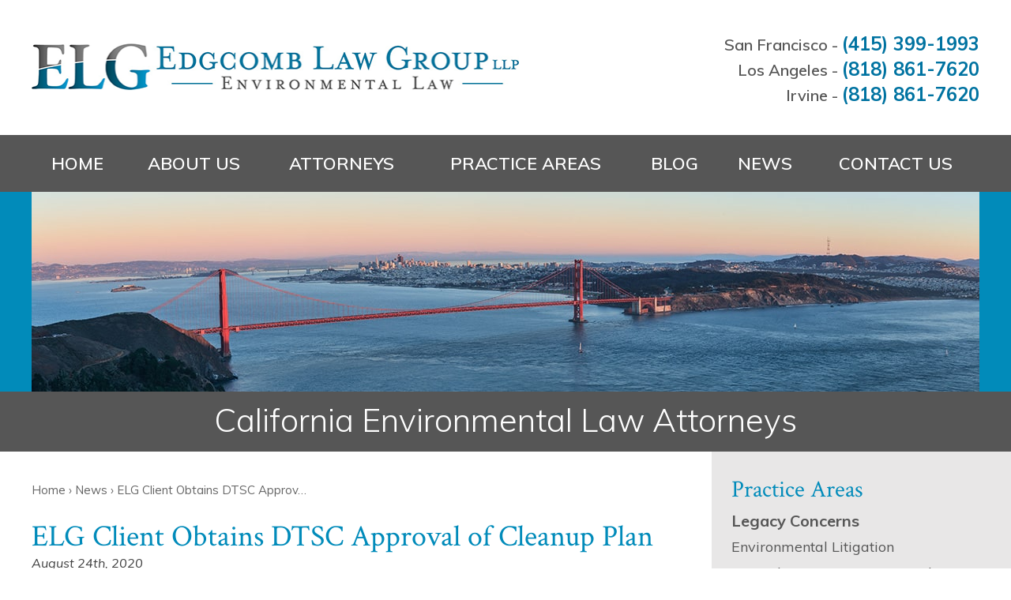

--- FILE ---
content_type: text/html; charset=UTF-8
request_url: https://www.edgcomb-law.com/news/elg-client-obtains-dtsc-approval-of-cleanup-plan/
body_size: 17511
content:


<!DOCTYPE html>
<!--[if IE 8 ]>    <html lang="en-US" class="no-js no-touch ie8"> <![endif]-->
<!--[if (gte IE 9)|(gt IEMobile 7)|!(IEMobile)|!(IE)]><!--><html lang="en-US" class="no-js no-touch"><!--<![endif]-->

	<head><meta name="wordpress-version" content="6.8.1" />
		<meta http-equiv="Content-Type" content="text/html; charset=utf-8" /><script>if(navigator.userAgent.match(/MSIE|Internet Explorer/i)||navigator.userAgent.match(/Trident\/7\..*?rv:11/i)){var href=document.location.href;if(!href.match(/[?&]nowprocket/)){if(href.indexOf("?")==-1){if(href.indexOf("#")==-1){document.location.href=href+"?nowprocket=1"}else{document.location.href=href.replace("#","?nowprocket=1#")}}else{if(href.indexOf("#")==-1){document.location.href=href+"&nowprocket=1"}else{document.location.href=href.replace("#","&nowprocket=1#")}}}}</script><script>(()=>{class RocketLazyLoadScripts{constructor(){this.v="2.0.4",this.userEvents=["keydown","keyup","mousedown","mouseup","mousemove","mouseover","mouseout","touchmove","touchstart","touchend","touchcancel","wheel","click","dblclick","input"],this.attributeEvents=["onblur","onclick","oncontextmenu","ondblclick","onfocus","onmousedown","onmouseenter","onmouseleave","onmousemove","onmouseout","onmouseover","onmouseup","onmousewheel","onscroll","onsubmit"]}async t(){this.i(),this.o(),/iP(ad|hone)/.test(navigator.userAgent)&&this.h(),this.u(),this.l(this),this.m(),this.k(this),this.p(this),this._(),await Promise.all([this.R(),this.L()]),this.lastBreath=Date.now(),this.S(this),this.P(),this.D(),this.O(),this.M(),await this.C(this.delayedScripts.normal),await this.C(this.delayedScripts.defer),await this.C(this.delayedScripts.async),await this.T(),await this.F(),await this.j(),await this.A(),window.dispatchEvent(new Event("rocket-allScriptsLoaded")),this.everythingLoaded=!0,this.lastTouchEnd&&await new Promise(t=>setTimeout(t,500-Date.now()+this.lastTouchEnd)),this.I(),this.H(),this.U(),this.W()}i(){this.CSPIssue=sessionStorage.getItem("rocketCSPIssue"),document.addEventListener("securitypolicyviolation",t=>{this.CSPIssue||"script-src-elem"!==t.violatedDirective||"data"!==t.blockedURI||(this.CSPIssue=!0,sessionStorage.setItem("rocketCSPIssue",!0))},{isRocket:!0})}o(){window.addEventListener("pageshow",t=>{this.persisted=t.persisted,this.realWindowLoadedFired=!0},{isRocket:!0}),window.addEventListener("pagehide",()=>{this.onFirstUserAction=null},{isRocket:!0})}h(){let t;function e(e){t=e}window.addEventListener("touchstart",e,{isRocket:!0}),window.addEventListener("touchend",function i(o){o.changedTouches[0]&&t.changedTouches[0]&&Math.abs(o.changedTouches[0].pageX-t.changedTouches[0].pageX)<10&&Math.abs(o.changedTouches[0].pageY-t.changedTouches[0].pageY)<10&&o.timeStamp-t.timeStamp<200&&(window.removeEventListener("touchstart",e,{isRocket:!0}),window.removeEventListener("touchend",i,{isRocket:!0}),"INPUT"===o.target.tagName&&"text"===o.target.type||(o.target.dispatchEvent(new TouchEvent("touchend",{target:o.target,bubbles:!0})),o.target.dispatchEvent(new MouseEvent("mouseover",{target:o.target,bubbles:!0})),o.target.dispatchEvent(new PointerEvent("click",{target:o.target,bubbles:!0,cancelable:!0,detail:1,clientX:o.changedTouches[0].clientX,clientY:o.changedTouches[0].clientY})),event.preventDefault()))},{isRocket:!0})}q(t){this.userActionTriggered||("mousemove"!==t.type||this.firstMousemoveIgnored?"keyup"===t.type||"mouseover"===t.type||"mouseout"===t.type||(this.userActionTriggered=!0,this.onFirstUserAction&&this.onFirstUserAction()):this.firstMousemoveIgnored=!0),"click"===t.type&&t.preventDefault(),t.stopPropagation(),t.stopImmediatePropagation(),"touchstart"===this.lastEvent&&"touchend"===t.type&&(this.lastTouchEnd=Date.now()),"click"===t.type&&(this.lastTouchEnd=0),this.lastEvent=t.type,t.composedPath&&t.composedPath()[0].getRootNode()instanceof ShadowRoot&&(t.rocketTarget=t.composedPath()[0]),this.savedUserEvents.push(t)}u(){this.savedUserEvents=[],this.userEventHandler=this.q.bind(this),this.userEvents.forEach(t=>window.addEventListener(t,this.userEventHandler,{passive:!1,isRocket:!0})),document.addEventListener("visibilitychange",this.userEventHandler,{isRocket:!0})}U(){this.userEvents.forEach(t=>window.removeEventListener(t,this.userEventHandler,{passive:!1,isRocket:!0})),document.removeEventListener("visibilitychange",this.userEventHandler,{isRocket:!0}),this.savedUserEvents.forEach(t=>{(t.rocketTarget||t.target).dispatchEvent(new window[t.constructor.name](t.type,t))})}m(){const t="return false",e=Array.from(this.attributeEvents,t=>"data-rocket-"+t),i="["+this.attributeEvents.join("],[")+"]",o="[data-rocket-"+this.attributeEvents.join("],[data-rocket-")+"]",s=(e,i,o)=>{o&&o!==t&&(e.setAttribute("data-rocket-"+i,o),e["rocket"+i]=new Function("event",o),e.setAttribute(i,t))};new MutationObserver(t=>{for(const n of t)"attributes"===n.type&&(n.attributeName.startsWith("data-rocket-")||this.everythingLoaded?n.attributeName.startsWith("data-rocket-")&&this.everythingLoaded&&this.N(n.target,n.attributeName.substring(12)):s(n.target,n.attributeName,n.target.getAttribute(n.attributeName))),"childList"===n.type&&n.addedNodes.forEach(t=>{if(t.nodeType===Node.ELEMENT_NODE)if(this.everythingLoaded)for(const i of[t,...t.querySelectorAll(o)])for(const t of i.getAttributeNames())e.includes(t)&&this.N(i,t.substring(12));else for(const e of[t,...t.querySelectorAll(i)])for(const t of e.getAttributeNames())this.attributeEvents.includes(t)&&s(e,t,e.getAttribute(t))})}).observe(document,{subtree:!0,childList:!0,attributeFilter:[...this.attributeEvents,...e]})}I(){this.attributeEvents.forEach(t=>{document.querySelectorAll("[data-rocket-"+t+"]").forEach(e=>{this.N(e,t)})})}N(t,e){const i=t.getAttribute("data-rocket-"+e);i&&(t.setAttribute(e,i),t.removeAttribute("data-rocket-"+e))}k(t){Object.defineProperty(HTMLElement.prototype,"onclick",{get(){return this.rocketonclick||null},set(e){this.rocketonclick=e,this.setAttribute(t.everythingLoaded?"onclick":"data-rocket-onclick","this.rocketonclick(event)")}})}S(t){function e(e,i){let o=e[i];e[i]=null,Object.defineProperty(e,i,{get:()=>o,set(s){t.everythingLoaded?o=s:e["rocket"+i]=o=s}})}e(document,"onreadystatechange"),e(window,"onload"),e(window,"onpageshow");try{Object.defineProperty(document,"readyState",{get:()=>t.rocketReadyState,set(e){t.rocketReadyState=e},configurable:!0}),document.readyState="loading"}catch(t){console.log("WPRocket DJE readyState conflict, bypassing")}}l(t){this.originalAddEventListener=EventTarget.prototype.addEventListener,this.originalRemoveEventListener=EventTarget.prototype.removeEventListener,this.savedEventListeners=[],EventTarget.prototype.addEventListener=function(e,i,o){o&&o.isRocket||!t.B(e,this)&&!t.userEvents.includes(e)||t.B(e,this)&&!t.userActionTriggered||e.startsWith("rocket-")||t.everythingLoaded?t.originalAddEventListener.call(this,e,i,o):(t.savedEventListeners.push({target:this,remove:!1,type:e,func:i,options:o}),"mouseenter"!==e&&"mouseleave"!==e||t.originalAddEventListener.call(this,e,t.savedUserEvents.push,o))},EventTarget.prototype.removeEventListener=function(e,i,o){o&&o.isRocket||!t.B(e,this)&&!t.userEvents.includes(e)||t.B(e,this)&&!t.userActionTriggered||e.startsWith("rocket-")||t.everythingLoaded?t.originalRemoveEventListener.call(this,e,i,o):t.savedEventListeners.push({target:this,remove:!0,type:e,func:i,options:o})}}J(t,e){this.savedEventListeners=this.savedEventListeners.filter(i=>{let o=i.type,s=i.target||window;return e!==o||t!==s||(this.B(o,s)&&(i.type="rocket-"+o),this.$(i),!1)})}H(){EventTarget.prototype.addEventListener=this.originalAddEventListener,EventTarget.prototype.removeEventListener=this.originalRemoveEventListener,this.savedEventListeners.forEach(t=>this.$(t))}$(t){t.remove?this.originalRemoveEventListener.call(t.target,t.type,t.func,t.options):this.originalAddEventListener.call(t.target,t.type,t.func,t.options)}p(t){let e;function i(e){return t.everythingLoaded?e:e.split(" ").map(t=>"load"===t||t.startsWith("load.")?"rocket-jquery-load":t).join(" ")}function o(o){function s(e){const s=o.fn[e];o.fn[e]=o.fn.init.prototype[e]=function(){return this[0]===window&&t.userActionTriggered&&("string"==typeof arguments[0]||arguments[0]instanceof String?arguments[0]=i(arguments[0]):"object"==typeof arguments[0]&&Object.keys(arguments[0]).forEach(t=>{const e=arguments[0][t];delete arguments[0][t],arguments[0][i(t)]=e})),s.apply(this,arguments),this}}if(o&&o.fn&&!t.allJQueries.includes(o)){const e={DOMContentLoaded:[],"rocket-DOMContentLoaded":[]};for(const t in e)document.addEventListener(t,()=>{e[t].forEach(t=>t())},{isRocket:!0});o.fn.ready=o.fn.init.prototype.ready=function(i){function s(){parseInt(o.fn.jquery)>2?setTimeout(()=>i.bind(document)(o)):i.bind(document)(o)}return"function"==typeof i&&(t.realDomReadyFired?!t.userActionTriggered||t.fauxDomReadyFired?s():e["rocket-DOMContentLoaded"].push(s):e.DOMContentLoaded.push(s)),o([])},s("on"),s("one"),s("off"),t.allJQueries.push(o)}e=o}t.allJQueries=[],o(window.jQuery),Object.defineProperty(window,"jQuery",{get:()=>e,set(t){o(t)}})}P(){const t=new Map;document.write=document.writeln=function(e){const i=document.currentScript,o=document.createRange(),s=i.parentElement;let n=t.get(i);void 0===n&&(n=i.nextSibling,t.set(i,n));const c=document.createDocumentFragment();o.setStart(c,0),c.appendChild(o.createContextualFragment(e)),s.insertBefore(c,n)}}async R(){return new Promise(t=>{this.userActionTriggered?t():this.onFirstUserAction=t})}async L(){return new Promise(t=>{document.addEventListener("DOMContentLoaded",()=>{this.realDomReadyFired=!0,t()},{isRocket:!0})})}async j(){return this.realWindowLoadedFired?Promise.resolve():new Promise(t=>{window.addEventListener("load",t,{isRocket:!0})})}M(){this.pendingScripts=[];this.scriptsMutationObserver=new MutationObserver(t=>{for(const e of t)e.addedNodes.forEach(t=>{"SCRIPT"!==t.tagName||t.noModule||t.isWPRocket||this.pendingScripts.push({script:t,promise:new Promise(e=>{const i=()=>{const i=this.pendingScripts.findIndex(e=>e.script===t);i>=0&&this.pendingScripts.splice(i,1),e()};t.addEventListener("load",i,{isRocket:!0}),t.addEventListener("error",i,{isRocket:!0}),setTimeout(i,1e3)})})})}),this.scriptsMutationObserver.observe(document,{childList:!0,subtree:!0})}async F(){await this.X(),this.pendingScripts.length?(await this.pendingScripts[0].promise,await this.F()):this.scriptsMutationObserver.disconnect()}D(){this.delayedScripts={normal:[],async:[],defer:[]},document.querySelectorAll("script[type$=rocketlazyloadscript]").forEach(t=>{t.hasAttribute("data-rocket-src")?t.hasAttribute("async")&&!1!==t.async?this.delayedScripts.async.push(t):t.hasAttribute("defer")&&!1!==t.defer||"module"===t.getAttribute("data-rocket-type")?this.delayedScripts.defer.push(t):this.delayedScripts.normal.push(t):this.delayedScripts.normal.push(t)})}async _(){await this.L();let t=[];document.querySelectorAll("script[type$=rocketlazyloadscript][data-rocket-src]").forEach(e=>{let i=e.getAttribute("data-rocket-src");if(i&&!i.startsWith("data:")){i.startsWith("//")&&(i=location.protocol+i);try{const o=new URL(i).origin;o!==location.origin&&t.push({src:o,crossOrigin:e.crossOrigin||"module"===e.getAttribute("data-rocket-type")})}catch(t){}}}),t=[...new Map(t.map(t=>[JSON.stringify(t),t])).values()],this.Y(t,"preconnect")}async G(t){if(await this.K(),!0!==t.noModule||!("noModule"in HTMLScriptElement.prototype))return new Promise(e=>{let i;function o(){(i||t).setAttribute("data-rocket-status","executed"),e()}try{if(navigator.userAgent.includes("Firefox/")||""===navigator.vendor||this.CSPIssue)i=document.createElement("script"),[...t.attributes].forEach(t=>{let e=t.nodeName;"type"!==e&&("data-rocket-type"===e&&(e="type"),"data-rocket-src"===e&&(e="src"),i.setAttribute(e,t.nodeValue))}),t.text&&(i.text=t.text),t.nonce&&(i.nonce=t.nonce),i.hasAttribute("src")?(i.addEventListener("load",o,{isRocket:!0}),i.addEventListener("error",()=>{i.setAttribute("data-rocket-status","failed-network"),e()},{isRocket:!0}),setTimeout(()=>{i.isConnected||e()},1)):(i.text=t.text,o()),i.isWPRocket=!0,t.parentNode.replaceChild(i,t);else{const i=t.getAttribute("data-rocket-type"),s=t.getAttribute("data-rocket-src");i?(t.type=i,t.removeAttribute("data-rocket-type")):t.removeAttribute("type"),t.addEventListener("load",o,{isRocket:!0}),t.addEventListener("error",i=>{this.CSPIssue&&i.target.src.startsWith("data:")?(console.log("WPRocket: CSP fallback activated"),t.removeAttribute("src"),this.G(t).then(e)):(t.setAttribute("data-rocket-status","failed-network"),e())},{isRocket:!0}),s?(t.fetchPriority="high",t.removeAttribute("data-rocket-src"),t.src=s):t.src="data:text/javascript;base64,"+window.btoa(unescape(encodeURIComponent(t.text)))}}catch(i){t.setAttribute("data-rocket-status","failed-transform"),e()}});t.setAttribute("data-rocket-status","skipped")}async C(t){const e=t.shift();return e?(e.isConnected&&await this.G(e),this.C(t)):Promise.resolve()}O(){this.Y([...this.delayedScripts.normal,...this.delayedScripts.defer,...this.delayedScripts.async],"preload")}Y(t,e){this.trash=this.trash||[];let i=!0;var o=document.createDocumentFragment();t.forEach(t=>{const s=t.getAttribute&&t.getAttribute("data-rocket-src")||t.src;if(s&&!s.startsWith("data:")){const n=document.createElement("link");n.href=s,n.rel=e,"preconnect"!==e&&(n.as="script",n.fetchPriority=i?"high":"low"),t.getAttribute&&"module"===t.getAttribute("data-rocket-type")&&(n.crossOrigin=!0),t.crossOrigin&&(n.crossOrigin=t.crossOrigin),t.integrity&&(n.integrity=t.integrity),t.nonce&&(n.nonce=t.nonce),o.appendChild(n),this.trash.push(n),i=!1}}),document.head.appendChild(o)}W(){this.trash.forEach(t=>t.remove())}async T(){try{document.readyState="interactive"}catch(t){}this.fauxDomReadyFired=!0;try{await this.K(),this.J(document,"readystatechange"),document.dispatchEvent(new Event("rocket-readystatechange")),await this.K(),document.rocketonreadystatechange&&document.rocketonreadystatechange(),await this.K(),this.J(document,"DOMContentLoaded"),document.dispatchEvent(new Event("rocket-DOMContentLoaded")),await this.K(),this.J(window,"DOMContentLoaded"),window.dispatchEvent(new Event("rocket-DOMContentLoaded"))}catch(t){console.error(t)}}async A(){try{document.readyState="complete"}catch(t){}try{await this.K(),this.J(document,"readystatechange"),document.dispatchEvent(new Event("rocket-readystatechange")),await this.K(),document.rocketonreadystatechange&&document.rocketonreadystatechange(),await this.K(),this.J(window,"load"),window.dispatchEvent(new Event("rocket-load")),await this.K(),window.rocketonload&&window.rocketonload(),await this.K(),this.allJQueries.forEach(t=>t(window).trigger("rocket-jquery-load")),await this.K(),this.J(window,"pageshow");const t=new Event("rocket-pageshow");t.persisted=this.persisted,window.dispatchEvent(t),await this.K(),window.rocketonpageshow&&window.rocketonpageshow({persisted:this.persisted})}catch(t){console.error(t)}}async K(){Date.now()-this.lastBreath>45&&(await this.X(),this.lastBreath=Date.now())}async X(){return document.hidden?new Promise(t=>setTimeout(t)):new Promise(t=>requestAnimationFrame(t))}B(t,e){return e===document&&"readystatechange"===t||(e===document&&"DOMContentLoaded"===t||(e===window&&"DOMContentLoaded"===t||(e===window&&"load"===t||e===window&&"pageshow"===t)))}static run(){(new RocketLazyLoadScripts).t()}}RocketLazyLoadScripts.run()})();</script>
		<meta name="themodernfirm-framework-version" content="2.5.1.1" />
		
		
		<meta name="viewport" content="width=device-width, initial-scale=1, maximum-scale=1.0, user-scalable=no" />
		<link rel="profile" href="https://gmpg.org/xfn/11" />	
				<link rel="shortcut icon" href="https://www.edgcomb-law.com/wp-content/uploads/sites/135/2019/01/favicon.ico" /><meta name='robots' content='index, follow, max-image-preview:large, max-snippet:-1, max-video-preview:-1' />
	<style>img:is([sizes="auto" i], [sizes^="auto," i]) { contain-intrinsic-size: 3000px 1500px }</style>
	
	<!-- This site is optimized with the Yoast SEO plugin v26.8 - https://yoast.com/product/yoast-seo-wordpress/ -->
	<title>ELG Client Obtains DTSC Approval of Cleanup Plan - Edgcomb Law Group LLP</title>
<link data-rocket-preload as="style" href="https://fonts.googleapis.com/css?family=Noto%20Sans%3A400%2C400i%2C700%2C700i%7CMuli%3A300%2C300i%2C400%2C400i%2C600%2C600i%2C700%2C700i%7CCrimson%20Text%3A400%2C400i%2C600%2C600i%2C700%2C700i&#038;display=swap" rel="preload">
<link href="https://fonts.googleapis.com/css?family=Noto%20Sans%3A400%2C400i%2C700%2C700i%7CMuli%3A300%2C300i%2C400%2C400i%2C600%2C600i%2C700%2C700i%7CCrimson%20Text%3A400%2C400i%2C600%2C600i%2C700%2C700i&#038;display=swap" media="print" onload="this.media=&#039;all&#039;" rel="stylesheet">
<noscript><link rel="stylesheet" href="https://fonts.googleapis.com/css?family=Noto%20Sans%3A400%2C400i%2C700%2C700i%7CMuli%3A300%2C300i%2C400%2C400i%2C600%2C600i%2C700%2C700i%7CCrimson%20Text%3A400%2C400i%2C600%2C600i%2C700%2C700i&#038;display=swap"></noscript>
	<link rel="canonical" href="https://www.edgcomb-law.com/news/elg-client-obtains-dtsc-approval-of-cleanup-plan/" />
	<meta name="twitter:label1" content="Est. reading time" />
	<meta name="twitter:data1" content="2 minutes" />
	<script type="application/ld+json" class="yoast-schema-graph">{"@context":"https://schema.org","@graph":[{"@type":"WebPage","@id":"https://www.edgcomb-law.com/news/elg-client-obtains-dtsc-approval-of-cleanup-plan/","url":"https://www.edgcomb-law.com/news/elg-client-obtains-dtsc-approval-of-cleanup-plan/","name":"ELG Client Obtains DTSC Approval of Cleanup Plan - Edgcomb Law Group LLP","isPartOf":{"@id":"https://www.edgcomb-law.com/#website"},"datePublished":"2020-08-24T21:26:23+00:00","breadcrumb":{"@id":"https://www.edgcomb-law.com/news/elg-client-obtains-dtsc-approval-of-cleanup-plan/#breadcrumb"},"inLanguage":"en-US","potentialAction":[{"@type":"ReadAction","target":["https://www.edgcomb-law.com/news/elg-client-obtains-dtsc-approval-of-cleanup-plan/"]}]},{"@type":"BreadcrumbList","@id":"https://www.edgcomb-law.com/news/elg-client-obtains-dtsc-approval-of-cleanup-plan/#breadcrumb","itemListElement":[{"@type":"ListItem","position":1,"name":"Home","item":"https://www.edgcomb-law.com/"},{"@type":"ListItem","position":2,"name":"News","item":"https://www.edgcomb-law.com/news/"},{"@type":"ListItem","position":3,"name":"ELG Client Obtains DTSC Approval of Cleanup Plan"}]},{"@type":"WebSite","@id":"https://www.edgcomb-law.com/#website","url":"https://www.edgcomb-law.com/","name":"Edgcomb Law Group LLP","description":"California Environmental Law Attorneys","potentialAction":[{"@type":"SearchAction","target":{"@type":"EntryPoint","urlTemplate":"https://www.edgcomb-law.com/?s={search_term_string}"},"query-input":{"@type":"PropertyValueSpecification","valueRequired":true,"valueName":"search_term_string"}}],"inLanguage":"en-US"}]}</script>
	<!-- / Yoast SEO plugin. -->


<link rel='dns-prefetch' href='//fonts.googleapis.com' />
<link rel='dns-prefetch' href='//use.fontawesome.com' />
<link href='https://fonts.gstatic.com' crossorigin rel='preconnect' />
<!-- Google Tag Manager -->
<script type="rocketlazyloadscript">(function(w,d,s,l,i){w[l]=w[l]||[];w[l].push({'gtm.start':
new Date().getTime(),event:'gtm.js'});var f=d.getElementsByTagName(s)[0],
j=d.createElement(s),dl=l!='dataLayer'?'&l='+l:'';j.async=true;j.src=
'https://www.googletagmanager.com/gtm.js?id='+i+dl;f.parentNode.insertBefore(j,f);
})(window,document,'script','dataLayer','GTM-TDVH8GW');</script>
<!-- End Google Tag Manager --><link rel='stylesheet' id='google-material-icons-css' href='https://fonts.googleapis.com/icon?family=Material+Icons' type='text/css' media='all' />
<link rel='stylesheet' id='fontawesome-css' href='https://use.fontawesome.com/releases/v5.9.0/css/all.css' type='text/css' media='all' />



<link rel='stylesheet' id='tmf-scaffolding-css' href='https://www.edgcomb-law.com/wp-content/themes/themodernfirm-framework/assets/css/scaffolding.css' type='text/css' media='screen' />
<link rel='stylesheet' id='tmf-framework-css' href='https://www.edgcomb-law.com/wp-content/themes/themodernfirm-framework/assets/css/framework.css' type='text/css' media='screen' />
<link rel='stylesheet' id='tmf-posts-css' href='https://www.edgcomb-law.com/wp-content/themes/themodernfirm-framework/assets/css/posts.css' type='text/css' media='screen' />
<link rel='stylesheet' id='tmf-print-css' href='https://www.edgcomb-law.com/wp-content/themes/themodernfirm-framework/assets/css/print.css' type='text/css' media='print' />
<link rel='stylesheet' id='tmf-structural-css' href='https://www.edgcomb-law.com/wp-content/themes/mod-express-89/edgcomb-law/assets/css/structural.css' type='text/css' media='screen' />
<link rel='stylesheet' id='tmf-child-posts-css' href='https://www.edgcomb-law.com/wp-content/themes/mod-express-89/edgcomb-law/assets/css/posts.css' type='text/css' media='screen' />
<link rel='stylesheet' id='tmf-editor-content-css' href='https://www.edgcomb-law.com/wp-content/themes/mod-express-89/edgcomb-law/assets/css/editor-content.css' type='text/css' media='screen' />
<link rel='stylesheet' id='tmf-child-print-css' href='https://www.edgcomb-law.com/wp-content/themes/mod-express-89/edgcomb-law/assets/css/print.css' type='text/css' media='print' />
<style id='wp-emoji-styles-inline-css' type='text/css'>

	img.wp-smiley, img.emoji {
		display: inline !important;
		border: none !important;
		box-shadow: none !important;
		height: 1em !important;
		width: 1em !important;
		margin: 0 0.07em !important;
		vertical-align: -0.1em !important;
		background: none !important;
		padding: 0 !important;
	}
</style>
<style id='classic-theme-styles-inline-css' type='text/css'>
/*! This file is auto-generated */
.wp-block-button__link{color:#fff;background-color:#32373c;border-radius:9999px;box-shadow:none;text-decoration:none;padding:calc(.667em + 2px) calc(1.333em + 2px);font-size:1.125em}.wp-block-file__button{background:#32373c;color:#fff;text-decoration:none}
</style>
<link rel='stylesheet' id='wp-components-css' href='https://www.edgcomb-law.com/wp-includes/css/dist/components/style.min.css?ver=6.8.1' type='text/css' media='all' />
<link rel='stylesheet' id='wp-preferences-css' href='https://www.edgcomb-law.com/wp-includes/css/dist/preferences/style.min.css?ver=6.8.1' type='text/css' media='all' />
<link rel='stylesheet' id='wp-block-editor-css' href='https://www.edgcomb-law.com/wp-includes/css/dist/block-editor/style.min.css?ver=6.8.1' type='text/css' media='all' />
<link rel='stylesheet' id='popup-maker-block-library-style-css' href='https://www.edgcomb-law.com/wp-content/plugins/popup-maker/dist/packages/block-library-style.css?ver=dbea705cfafe089d65f1' type='text/css' media='all' />
<link rel='stylesheet' id='myCustomStyles-css' href='https://www.edgcomb-law.com/wp-content/plugins/tinymce-formats/editor-styles.css?ver=6.8.1' type='text/css' media='all' />
<link rel='stylesheet' id='popup-maker-site-css' href='//www.edgcomb-law.com/wp-content/uploads/sites/135/pum/pum-site-styles-135.css?generated=1757604698&#038;ver=1.21.5' type='text/css' media='all' />
<style id='rocket-lazyload-inline-css' type='text/css'>
.rll-youtube-player{position:relative;padding-bottom:56.23%;height:0;overflow:hidden;max-width:100%;}.rll-youtube-player:focus-within{outline: 2px solid currentColor;outline-offset: 5px;}.rll-youtube-player iframe{position:absolute;top:0;left:0;width:100%;height:100%;z-index:100;background:0 0}.rll-youtube-player img{bottom:0;display:block;left:0;margin:auto;max-width:100%;width:100%;position:absolute;right:0;top:0;border:none;height:auto;-webkit-transition:.4s all;-moz-transition:.4s all;transition:.4s all}.rll-youtube-player img:hover{-webkit-filter:brightness(75%)}.rll-youtube-player .play{height:100%;width:100%;left:0;top:0;position:absolute;background:url(https://www.edgcomb-law.com/wp-content/plugins/wp-rocket/assets/img/youtube.png) no-repeat center;background-color: transparent !important;cursor:pointer;border:none;}
</style>
<script type="rocketlazyloadscript" data-rocket-type="text/javascript" data-rocket-src="https://www.edgcomb-law.com/wp-includes/js/jquery/jquery.min.js?ver=3.7.1" id="jquery-core-js" data-rocket-defer defer></script>
<script type="rocketlazyloadscript" data-rocket-type="text/javascript" data-rocket-src="https://www.edgcomb-law.com/wp-includes/js/jquery/jquery-migrate.min.js?ver=3.4.1" id="jquery-migrate-js" data-rocket-defer defer></script>
<script type="rocketlazyloadscript" data-rocket-type="text/javascript" data-rocket-src="https://www.edgcomb-law.com/wp-content/themes/themodernfirm-framework/assets/js/core.js?ver=6.8.1" id="tmf-core-js" data-rocket-defer defer></script>
<link rel="https://api.w.org/" href="https://www.edgcomb-law.com/wp-json/" /><link rel="EditURI" type="application/rsd+xml" title="RSD" href="https://www.edgcomb-law.com/xmlrpc.php?rsd" />
<meta name="generator" content="WordPress 6.8.1" />
<link rel='shortlink' href='https://www.edgcomb-law.com/?p=716' />
<link rel="alternate" title="oEmbed (JSON)" type="application/json+oembed" href="https://www.edgcomb-law.com/wp-json/oembed/1.0/embed?url=https%3A%2F%2Fwww.edgcomb-law.com%2Fnews%2Felg-client-obtains-dtsc-approval-of-cleanup-plan%2F" />
<link rel="alternate" title="oEmbed (XML)" type="text/xml+oembed" href="https://www.edgcomb-law.com/wp-json/oembed/1.0/embed?url=https%3A%2F%2Fwww.edgcomb-law.com%2Fnews%2Felg-client-obtains-dtsc-approval-of-cleanup-plan%2F&#038;format=xml" />
<style type="text/css" id="tmf-inline-styles-header"> #mobile-nav{ background-color: rgba(0, 0, 0, 1 ); } </style> 
		<! – Code snippet to speed up Google Fonts – > 
		<link rel="preconnect" href="https://fonts.googleapis.com">
		<link rel="preconnect" href="https://fonts.gstatic.com" crossorigin>
		<! – End of code snippet for Google Fonts – > 
    <noscript><style id="rocket-lazyload-nojs-css">.rll-youtube-player, [data-lazy-src]{display:none !important;}</style></noscript>			<script type="rocketlazyloadscript">window.addEventListener('DOMContentLoaded', function() {
				jQuery(function(){TMF.start_services(['feature_detection', 'navigation', 'accordion', 'map_adjust', 'video_support', 'obfuscate_email']);});
			});</script>
		<!-- google analytics -->
<!-- Global Site Tag (gtag.js) - Google Analytics -->
<script type="rocketlazyloadscript" async data-rocket-src="https://www.googletagmanager.com/gtag/js?id=G-H0YT209H80"></script>
<script type="rocketlazyloadscript">
  window.dataLayer = window.dataLayer || [];
  function gtag(){dataLayer.push(arguments);}
  gtag('js', new Date());

  gtag('config', 'G-H0YT209H80');
</script>
<a href="#body-wrapper" class="screen-reader-shortcut">Skip to main content</a><a href="#primary-nav-wrapper" class="screen-reader-shortcut">Skip to navigation</a><div id="top"></div>	<meta name="generator" content="WP Rocket 3.20.1.2" data-wpr-features="wpr_delay_js wpr_defer_js wpr_lazyload_images wpr_lazyload_iframes wpr_preload_links wpr_desktop" /></head>

	<body data-rsssl=1 class="wp-singular news-template-default single single-news postid-716 wp-theme-themodernfirm-framework wp-child-theme-mod-express-89edgcomb-law">

	<div id="print-header">
	
	
	<img id="print-logo" class="logo" src="https://www.edgcomb-law.com/wp-content/uploads/sites/135/2019/01/logo_1x.png" alt="Edgcomb Law Group LLP" />
</div>					<div id="header-wrapper" class="section-wrapper">
				<div id="header-container" class="section-container">
					<div id="header" class="section">
		
				<div id="header-row"  class="row collapse-850 ">
		
				<div id="header-cell-1"  class="cell span-14">
			<div class="inner">
					<a href="https://www.edgcomb-law.com/">
	<img id="site-logo" class="logo" src="https://www.edgcomb-law.com/wp-content/uploads/sites/135/2019/01/logo_1x.png" srcset="https://www.edgcomb-law.com/wp-content/themes/mod-express-89/edgcomb-law/assets/images/logo_2x.png 2x, https://www.edgcomb-law.com/wp-content/themes/mod-express-89/edgcomb-law/assets/images/logo_3x.png 3x" alt="Edgcomb Law Group LLP"/>
</a>
		</div></div>		<div id="header-cell-2"  class="cell span-10" role="complementary">
			<div class="inner">
					<div class="tmf-module-area tmf-single-module-area tmf-module-area-header">			<div class="tmf-module tmf-module-17 tmf-module-site-header---upper-right">
								<div class="tmf-module-content editor-content">
					<div>San Francisco - <span class="tmf-field post-id-320 location phone-1"><a href="tel:(415) 399-1993">(415) 399-1993</a></span></div> <div>Los Angeles - <span class="tmf-field post-id-322 location phone-1"><a href="tel:(818) 861-7620">(818) 861-7620</a></span></div> <div>Irvine - <span class="tmf-field post-id-802 location phone-1"><a href="tel:(818) 861-7620">(818) 861-7620</a></span></div>				</div>
			</div>
		</div>
	</div></div></div>	

				</div>
			</div>
		</div>
				
				<div id="primary-nav-wrapper" class="section-wrapper">
				<div id="primary-nav-container" class="section-container">
					<div id="primary-nav" class="section" role="navigation">
		
		<div class="menu-bar">Menu</div>

		<ul id="primary-nav-menu" class="menu"><li id="menu-item-5" class="menu-item menu-item-type-post_type menu-item-object-page menu-item-home first menu-item-5"><a href="https://www.edgcomb-law.com/">Home</a></li>
<li id="menu-item-303" class="menu-item menu-item-type-post_type menu-item-object-page menu-item-303"><a href="https://www.edgcomb-law.com/about-us/">About Us</a></li>
<li id="menu-item-304" class="menu-item menu-item-type-custom menu-item-object-custom menu-item-has-children menu-item-304"><a href="/attorneys/">Attorneys</a>
<div class="wrap"><ul class="sub-menu">
	<li id="menu-item-305" class="menu-item menu-item-type-post_type menu-item-object-attorney first menu-item-305"><a href="https://www.edgcomb-law.com/attorneys/john-edgcomb/">John Edgcomb</a></li>
	<li id="menu-item-307" class="menu-item menu-item-type-post_type menu-item-object-attorney menu-item-307"><a href="https://www.edgcomb-law.com/attorneys/tiffany-hedgpeth/">Tiffany Hedgpeth</a></li>
	<li id="menu-item-308" class="menu-item menu-item-type-post_type menu-item-object-attorney menu-item-308"><a href="https://www.edgcomb-law.com/attorneys/ladd-cahoon/">Ladd Cahoon</a></li>
	<li id="menu-item-795" class="menu-item menu-item-type-post_type menu-item-object-attorney menu-item-795"><a href="https://www.edgcomb-law.com/attorneys/gabriel-j-padilla/">Gabriel J. Padilla</a></li>
	<li id="menu-item-826" class="menu-item menu-item-type-post_type menu-item-object-attorney last menu-item-826"><a href="https://www.edgcomb-law.com/attorneys/ferdeza-zekiri/">Ferdeza Zekiri</a></li>
</ul></div>
</li>
<li id="menu-item-312" class="menu-item menu-item-type-custom menu-item-object-custom menu-item-has-children menu-item-312"><a href="/practice-areas/">Practice Areas</a>
<div class="wrap"><ul class="sub-menu">
	<li id="menu-item-313" class="menu-item menu-item-type-post_type menu-item-object-practice-area first menu-item-313"><a href="https://www.edgcomb-law.com/practice-areas/legacy-concerns/">Legacy Concerns</a></li>
	<li id="menu-item-314" class="menu-item menu-item-type-post_type menu-item-object-practice-area menu-item-314"><a href="https://www.edgcomb-law.com/practice-areas/current-operations/">Current Operations</a></li>
	<li id="menu-item-564" class="menu-item menu-item-type-post_type menu-item-object-practice-area last menu-item-564"><a href="https://www.edgcomb-law.com/practice-areas/clean-water-act-permitting-and-litigation/">Clean Water Act Permitting and Litigation</a></li>
</ul></div>
</li>
<li id="menu-item-315" class="menu-item menu-item-type-post_type menu-item-object-page current_page_parent menu-item-315"><a href="https://www.edgcomb-law.com/blog/">Blog</a></li>
<li id="menu-item-316" class="menu-item menu-item-type-custom menu-item-object-custom menu-item-316"><a href="/news/">News</a></li>
<li id="menu-item-317" class="menu-item menu-item-type-custom menu-item-object-custom last menu-item-317"><a href="/contact-us/">Contact Us</a></li>
</ul>
					</div>
			</div>
		</div>
		
	
				<div id="int-billboard-wrapper" class="section-wrapper">
				<div id="int-billboard-container" class="section-container">
					<div id="int-billboard" class="section">
			
					<img src="data:image/svg+xml,%3Csvg%20xmlns='http://www.w3.org/2000/svg'%20viewBox='0%200%200%200'%3E%3C/svg%3E" data-lazy-srcset="https://www.edgcomb-law.com/wp-content/themes/mod-express-89/edgcomb-law/assets/images/int_news_2x.jpg 2x, https://www.edgcomb-law.com/wp-content/themes/mod-express-89/edgcomb-law/assets/images/int_news_3x.jpg 3x" data-lazy-src="https://www.edgcomb-law.com/wp-content/themes/mod-express-89/edgcomb-law/assets/images/int_news_1x.jpg"/><noscript><img src="https://www.edgcomb-law.com/wp-content/themes/mod-express-89/edgcomb-law/assets/images/int_news_1x.jpg" srcset="https://www.edgcomb-law.com/wp-content/themes/mod-express-89/edgcomb-law/assets/images/int_news_2x.jpg 2x, https://www.edgcomb-law.com/wp-content/themes/mod-express-89/edgcomb-law/assets/images/int_news_3x.jpg 3x"/></noscript>
		
					</div>
			</div>
		</div>
		
				<div id="tagline-wrapper" class="section-wrapper">
				<div id="tagline-container" class="section-container">
					<div id="tagline" class="section">
		
				<div id="tagline-row"  class="row collapse-850 ">
		
				<div id="tagline-cell-1"  class="cell span-24">
			<div class="inner">
					California Environmental Law Attorneys
	</div></div></div>	

				</div>
			</div>
		</div>
		
				<div id="body-wrapper" class="section-wrapper" role="main">
				<div id="body-container" class="section-container">
					<div id="body" class="section">
		
					<div id="body-row"  class="row collapse-850 ">
		
					<div id="body-cell-1"  class="cell span-17">
			<div class="inner">
		
									
					<div id="breadcrumbs" itemscope itemtype="https://schema.org/BreadcrumbList"><span itemprop="itemListElement" itemscope itemtype="https://schema.org/ListItem" class="s"><a href="https://www.edgcomb-law.com/" itemprop="item"><span itemprop="name">Home</span></a><meta itemprop="position" content="1" /></span> › <span itemprop="itemListElement" itemscope itemtype="https://schema.org/ListItem" class="s"><a href="https://www.edgcomb-law.com/news/" itemprop="item"><span itemprop="name">News</span></a><meta itemprop="position" content="2" /></span> › <span itemprop="itemListElement" itemscope itemtype="https://schema.org/ListItem" class="s"><span class="current" itemprop="name">ELG Client Obtains DTSC Approv…</span><meta itemprop="position" content="3" /></span></div>
					<div class="tmf-post tmf-post-716 news large first-post last-post">
	
			<h1 id="page-title">
			ELG Client Obtains DTSC Approval of Cleanup Plan		</h1>
	
	<div class="post-information-container">
					<div class="date">
				August 24th, 2020			</div>
				
								
		
		
<div class="social-buttons">

  

  

  

  
</div>

	</div>
	
	<div class="content-container">
		
		<div id="page-content" class="editor-content">
			<p>After nearly 20 years of investigation and interim remedial measures at an 86-acre former chemical and research facility fronting on San Francisco Bay, in December 2019 the California Department of Toxic Substances Control (DTSC) approved the Remedial Action Plan (RAP) for the developable uplands portion of the property. Located in Richmond, CA, the facility had manufactured basic chemicals since the 1890s and later formulated pesticides and added an agricultural chemical research center, including greenhouses. The comprehensive RAP approved by DTSC includes soil excavation and offsite disposal, in situ groundwater treatment, soil vapor extraction, and capping. The RAP approval is a major step towards redevelopment of the property, which may include certain types of residential development as part of a larger mixed use development. </p> <p> </p> <p>Edgcomb Law Group, LLP (ELG) attorneys John Edgcomb and Bill Marsh have provided environmental law services at the facility since 1989, including through the initial shutdown of the operating facility, much of its demolition, an initial site investigation and remediation conducted under Regional Board oversight, sale of the property to a developer, and further investigation and remediation under DTSC oversight to prepare the facility for redevelopment. ELG was also instrumental in obtaining DTSC approval in 2019 of the RAP for Habitat Area 2, which required the excavation and offsite disposal of contaminated sediments from two freshwater lagoons that had been former wastewater discharge ponds. Remaining deeper contaminated sediments were capped in place. Due to the presence of wetlands and endangered species in Habitat Area 2, ELG assisted its client in obtaining permits and approvals for the RAP from multiple other Federal and State agencies. Remediation of Habitat Area 2 was completed in 2019. The habitat restoration phase of the cleanup is ongoing and will result in a unique freshwater habitat for the enjoyment of wildlife, as well as users of the adjacent Bay Trail, and will also serve as an ecological amenity for the expected redevelopment of the property. We are pleased that with this latest approval, ELG’s client will be able to complete its remedial efforts at the property, allowing it to be redeveloped and returned to the tax rolls of the City of Richmond, with which ELG also engaged to ensure that the proposed Uplands and HA-2 RAPs were consistent with the provisions of the Richmond Bay Specific Plan, approved by the City in 2016. In addition to guiding our client through the numerous multi-agency approval processes required for the various phases of investigation and remedial activity, we assisted our client through negotiations with the City through several changes in the property’s zoning, and successfully defended it in litigation with a prior failed developer and its lender. </p>		</div>
	</div>

	<div class="taxonomy-container">
		<div class="tmf-taxonomy-list news-categories"><span class="taxonomy-label label">Categories:&nbsp;</span><a href="https://www.edgcomb-law.com/news-category/elg-news/" class="tmf-taxonomy tmf-taxonomy-36 tmf-taxonomy-elg-news" title="Click for more ELG News information">ELG News</a><span class="separator">,</span> <a href="https://www.edgcomb-law.com/news-category/results/" class="tmf-taxonomy tmf-taxonomy-35 tmf-taxonomy-results" title="Click for more Results information">Results</a></div>	
			
	</div>

	<div class="clear"></div>
	
</div>					
				
			</div></div>		<div id="body-cell-2"  class="cell span-7" role="complementary">
			<div class="inner">
						
								<div class="tmf-module-area tmf-multi-module-area tmf-module-area-page-sidebar">			<div class="tmf-module tmf-module-328 tmf-module-practice-areas">
									<h3 class="tmf-module-title">
						
							Practice Areas
											</h3>
								<div class="tmf-module-content editor-content">
					<p><div class="tmf-post-list small"><div class="tmf-post tmf-post-259 practice-area small first-post"> <div class="title"> <a href="https://www.edgcomb-law.com/practice-areas/legacy-concerns/" title="Read more about Legacy Concerns"> Legacy Concerns </a> </div> <div class="children"> <div class="tmf-post-list small"><div class="tmf-post tmf-post-261 practice-area small first-post"> <div class="title"> <a href="https://www.edgcomb-law.com/practice-areas/legacy-concerns/environmental-litigation/" title="Read more about Environmental Litigation"> Environmental Litigation </a> </div> </div><div class="tmf-post tmf-post-263 practice-area small middle-post"> <div class="title"> <a href="https://www.edgcomb-law.com/practice-areas/legacy-concerns/hazardous-waste-site-remediation/" title="Read more about Hazardous Waste Site Remediation"> Hazardous Waste Site Remediation </a> </div> </div><div class="tmf-post tmf-post-265 practice-area small middle-post"> <div class="title"> <a href="https://www.edgcomb-law.com/practice-areas/legacy-concerns/underground-storage-tanks/" title="Read more about Underground Storage Tanks"> Underground Storage Tanks </a> </div> </div><div class="tmf-post tmf-post-267 practice-area small middle-post"> <div class="title"> <a href="https://www.edgcomb-law.com/practice-areas/legacy-concerns/natural-resource-damages/" title="Read more about Natural Resource Damages"> Natural Resource Damages </a> </div> </div><div class="tmf-post tmf-post-269 practice-area small middle-post"> <div class="title"> <a href="https://www.edgcomb-law.com/practice-areas/legacy-concerns/environmental-insurance/" title="Read more about Environmental Insurance"> Environmental Insurance </a> </div> </div><div class="tmf-post tmf-post-271 practice-area small last-post"> <div class="title"> <a href="https://www.edgcomb-law.com/practice-areas/legacy-concerns/brownfields-redevelopment/" title="Read more about Brownfields Redevelopment"> Brownfields Redevelopment </a> </div> </div></div> </div> </div><div class="tmf-post tmf-post-273 practice-area small middle-post"> <div class="title"> <a href="https://www.edgcomb-law.com/practice-areas/current-operations/" title="Read more about Current Operations"> Current Operations </a> </div> <div class="children"> <div class="tmf-post-list small"><div class="tmf-post tmf-post-275 practice-area small first-post"> <div class="title"> <a href="https://www.edgcomb-law.com/practice-areas/current-operations/environmental-due-diligence/" title="Read more about Environmental Due Diligence"> Environmental Due Diligence </a> </div> </div><div class="tmf-post tmf-post-277 practice-area small middle-post"> <div class="title"> <a href="https://www.edgcomb-law.com/practice-areas/current-operations/petroleum-and-alternative-fuels/" title="Read more about Petroleum and Alternative Fuels"> Petroleum and Alternative Fuels </a> </div> </div><div class="tmf-post tmf-post-279 practice-area small middle-post"> <div class="title"> <a href="https://www.edgcomb-law.com/practice-areas/current-operations/hazardous-materials-transportation/" title="Read more about Hazardous Materials Transportation"> Hazardous Materials Transportation </a> </div> </div><div class="tmf-post tmf-post-281 practice-area small middle-post"> <div class="title"> <a href="https://www.edgcomb-law.com/practice-areas/current-operations/land-use-assessment/" title="Read more about Land Use Assessment"> Land Use Assessment </a> </div> </div><div class="tmf-post tmf-post-283 practice-area small last-post"> <div class="title"> <a href="https://www.edgcomb-law.com/practice-areas/current-operations/renewable-energy/" title="Read more about Renewable Energy"> Renewable Energy </a> </div> </div></div> </div> </div><div class="tmf-post tmf-post-562 practice-area small last-post"> <div class="title"> <a href="https://www.edgcomb-law.com/practice-areas/clean-water-act-permitting-and-litigation/" title="Read more about Clean Water Act Permitting and Litigation"> Clean Water Act Permitting and Litigation </a> </div> </div></div></p>				</div>
			</div>
		</div>
		</div></div></div>	

					</div>
			</div>
		</div>
		
	
					<div id="footer-wrapper" class="section-wrapper">
				<div id="footer-container" class="section-container">
					<div id="footer" class="section">
		
				<div id="footer-row"  class="row collapse-850 ">
		
				<div id="footer-cell-1"  class="cell span-24">
			<div class="inner">
					<div class="tmf-module-area tmf-single-module-area tmf-module-area-footer-1">			<div class="tmf-module tmf-module-16 tmf-module-contact-us">
								<div class="tmf-module-content editor-content">
					<p><div class="tmf-post-list small"><div class="tmf-post tmf-post-320 location small first-post" itemscope itemtype="https://schema.org/Organization"> <span class="title"> San Francisco: </span> <span class="address" itemprop="address" itemscope itemtype="https://schema.org/PostalAddress"> <span class="address-1"> <span itemprop="streetAddress"> 591 Redwood Highway, Suite 2320 </span> </span> <span class="address-2"> <span itemprop="addressLocality">Mill Valley</span>, <span itemprop="addressRegion">CA</span> <span itemprop="postalCode">94941-6022</span> </span> </span> <div class="clear"></div> <span class="phone phone-1"> <span class="label">Phone: </span> <span class="value" itemprop="telephone">(415) 399-1993</span> </span> <span class="email"> <span class="label">Email: </span> <a class="tmf-email value" href="#" title="Email" data-front="elginfo" data-back="edgcomb-law.com"></a> </span> </div><div class="tmf-post tmf-post-322 location small middle-post" itemscope itemtype="https://schema.org/Organization"> <span class="title"> Los Angeles: </span> <span class="address" itemprop="address" itemscope itemtype="https://schema.org/PostalAddress"> <span class="address-1"> <span itemprop="streetAddress"> 355 S. Grand Avenue Suite 2450, #2049 </span> </span> <span class="address-2"> <span itemprop="addressLocality">Los Angeles</span>, <span itemprop="addressRegion">CA</span> <span itemprop="postalCode">90071-9500</span> </span> </span> <div class="clear"></div> <span class="phone phone-1"> <span class="label">Phone: </span> <span class="value" itemprop="telephone">(818) 861-7620</span> </span> <span class="email"> <span class="label">Email: </span> <a class="tmf-email value" href="#" title="Email" data-front="elginfo" data-back="edgcomb-law.com"></a> </span> </div><div class="tmf-post tmf-post-802 location small last-post" itemscope itemtype="https://schema.org/Organization"> <span class="title"> Irvine: </span> <span class="address" itemprop="address" itemscope itemtype="https://schema.org/PostalAddress"> <span class="address-1"> <span itemprop="streetAddress"> 2102 Business Center Drive Suite 130, #651 </span> </span> <span class="address-2"> <span itemprop="addressLocality">Irvine</span>, <span itemprop="addressRegion">CA</span> <span itemprop="postalCode">92612-1001</span> </span> </span> <div class="clear"></div> <span class="phone phone-1"> <span class="label">Phone: </span> <span class="value" itemprop="telephone">(818) 861-7620</span> </span> <span class="email"> <span class="label">Email: </span> <a class="tmf-email value" href="#" title="Email" data-front="elginfo" data-back="edgcomb-law.com"></a> </span> </div></div></p>				</div>
			</div>
		</div>
	</div></div></div>
				</div>
			</div>
		</div>
							<div id="copyright-wrapper" class="section-wrapper">
				<div id="copyright-container" class="section-container">
					<div id="copyright" class="section">
		
				<div id="copyright-row"  class="row  ">
		
				<div id="copyright-cell-1"  class="cell span-24">
			<div class="inner">
					<div class="tmf-module-area tmf-single-module-area tmf-module-area-copyright">			<div class="tmf-module tmf-module-7 tmf-module-copyright-&-disclaimer">
								<div class="tmf-module-content editor-content">
					<p style="text-align: center;"><span class="tmf-shortcode copyright">© 2026 Edgcomb Law Group LLP</span><br /> <a title="Disclaimer" href="/disclaimer/">View Our Disclaimer</a> | <a href="/privacy-policy/">Privacy Policy</a><br /> <a title="Law Firm Website Design" href="https://www.themodernfirm.com" target="_blank" rel="noopener">Law Firm Website Design by The Modern Firm</a></p>				</div>
			</div>
		</div>
	</div></div></div>
				</div>
			</div>
		</div>
				<div id="print-footer">
	
	
	<div class="print-copyright">
		Copyright © 2026 
		Edgcomb Law Group LLP	</div>

</div>
		<style></style><style>#call-to-action {background: #c2c7cb !important;}#call-to-action {color: #FFFFFF !important;}#call-to-action a{color: #0087e2 !important;}</style><!-- Google Tag Manager (noscript) -->
<noscript><iframe src="https://www.googletagmanager.com/ns.html?id=GTM-TDVH8GW"
height="0" width="0" style="display:none;visibility:hidden"></iframe></noscript>
<!-- End Google Tag Manager (noscript) --><script type="speculationrules">
{"prefetch":[{"source":"document","where":{"and":[{"href_matches":"\/*"},{"not":{"href_matches":["\/wp-*.php","\/wp-admin\/*","\/wp-content\/uploads\/sites\/135\/*","\/wp-content\/*","\/wp-content\/plugins\/*","\/wp-content\/themes\/mod-express-89\/edgcomb-law\/*","\/wp-content\/themes\/themodernfirm-framework\/*","\/*\\?(.+)"]}},{"not":{"selector_matches":"a[rel~=\"nofollow\"]"}},{"not":{"selector_matches":".no-prefetch, .no-prefetch a"}}]},"eagerness":"conservative"}]}
</script>
<div 
	id="pum-699" 
	role="dialog" 
	aria-modal="false"
	aria-labelledby="pum_popup_title_699"
	class="pum pum-overlay pum-theme-698 pum-theme-cv-notice-theme-black-tmf popmake-overlay click_open" 
	data-popmake="{&quot;id&quot;:699,&quot;slug&quot;:&quot;cv-notice-bulk-import&quot;,&quot;theme_id&quot;:698,&quot;cookies&quot;:[{&quot;event&quot;:&quot;on_popup_close&quot;,&quot;settings&quot;:{&quot;name&quot;:&quot;pum-786&quot;,&quot;key&quot;:&quot;&quot;,&quot;session&quot;:true,&quot;time&quot;:&quot;20 minutes&quot;,&quot;path&quot;:true}}],&quot;triggers&quot;:[{&quot;type&quot;:&quot;click_open&quot;,&quot;settings&quot;:{&quot;extra_selectors&quot;:&quot;&quot;,&quot;cookie_name&quot;:null}}],&quot;mobile_disabled&quot;:null,&quot;tablet_disabled&quot;:null,&quot;meta&quot;:{&quot;display&quot;:{&quot;stackable&quot;:false,&quot;overlay_disabled&quot;:false,&quot;scrollable_content&quot;:false,&quot;disable_reposition&quot;:false,&quot;size&quot;:&quot;medium&quot;,&quot;responsive_min_width&quot;:&quot;0%&quot;,&quot;responsive_min_width_unit&quot;:false,&quot;responsive_max_width&quot;:&quot;100%&quot;,&quot;responsive_max_width_unit&quot;:false,&quot;custom_width&quot;:&quot;640px&quot;,&quot;custom_width_unit&quot;:false,&quot;custom_height&quot;:&quot;380px&quot;,&quot;custom_height_unit&quot;:false,&quot;custom_height_auto&quot;:false,&quot;location&quot;:&quot;center top&quot;,&quot;position_from_trigger&quot;:false,&quot;position_top&quot;:&quot;100&quot;,&quot;position_left&quot;:&quot;0&quot;,&quot;position_bottom&quot;:&quot;0&quot;,&quot;position_right&quot;:&quot;0&quot;,&quot;position_fixed&quot;:false,&quot;animation_type&quot;:&quot;fade&quot;,&quot;animation_speed&quot;:&quot;350&quot;,&quot;animation_origin&quot;:&quot;center top&quot;,&quot;overlay_zindex&quot;:false,&quot;zindex&quot;:&quot;1999999999&quot;},&quot;close&quot;:{&quot;text&quot;:&quot;&quot;,&quot;button_delay&quot;:&quot;0&quot;,&quot;overlay_click&quot;:false,&quot;esc_press&quot;:false,&quot;f4_press&quot;:false},&quot;click_open&quot;:[]}}">

	<div id="popmake-699" class="pum-container popmake theme-698 pum-responsive pum-responsive-medium responsive size-medium">

				
							<div id="pum_popup_title_699" class="pum-title popmake-title">
				COVID-19 ALERT			</div>
		
		
				<div class="pum-content popmake-content" tabindex="0">
			<p style="text-align: center"><span style="text-decoration: underline"><strong>COVID-19 Quarantine Update</strong></span></p>
<p>&nbsp;</p>
<p style="text-align: center">In regards to Covid-19,  We are reviewing the best guidelines for our city and state for how</p>
<p style="text-align: center">we should conduct business and plan to update this message as soon as we can.</p>
<p>&nbsp;</p>
<p style="text-align: center">Please call our office(s) to get learn how we are engaging with current clients and new at this time.</p>
<p style="text-align: center"> </p>
<p style="text-align: center"> </p>
		</div>

				
							<button type="button" class="pum-close popmake-close" aria-label="Close">
			CLOSE			</button>
		
	</div>

</div>
<script type="rocketlazyloadscript" data-rocket-type="text/javascript" id="rocket-browser-checker-js-after">
/* <![CDATA[ */
"use strict";var _createClass=function(){function defineProperties(target,props){for(var i=0;i<props.length;i++){var descriptor=props[i];descriptor.enumerable=descriptor.enumerable||!1,descriptor.configurable=!0,"value"in descriptor&&(descriptor.writable=!0),Object.defineProperty(target,descriptor.key,descriptor)}}return function(Constructor,protoProps,staticProps){return protoProps&&defineProperties(Constructor.prototype,protoProps),staticProps&&defineProperties(Constructor,staticProps),Constructor}}();function _classCallCheck(instance,Constructor){if(!(instance instanceof Constructor))throw new TypeError("Cannot call a class as a function")}var RocketBrowserCompatibilityChecker=function(){function RocketBrowserCompatibilityChecker(options){_classCallCheck(this,RocketBrowserCompatibilityChecker),this.passiveSupported=!1,this._checkPassiveOption(this),this.options=!!this.passiveSupported&&options}return _createClass(RocketBrowserCompatibilityChecker,[{key:"_checkPassiveOption",value:function(self){try{var options={get passive(){return!(self.passiveSupported=!0)}};window.addEventListener("test",null,options),window.removeEventListener("test",null,options)}catch(err){self.passiveSupported=!1}}},{key:"initRequestIdleCallback",value:function(){!1 in window&&(window.requestIdleCallback=function(cb){var start=Date.now();return setTimeout(function(){cb({didTimeout:!1,timeRemaining:function(){return Math.max(0,50-(Date.now()-start))}})},1)}),!1 in window&&(window.cancelIdleCallback=function(id){return clearTimeout(id)})}},{key:"isDataSaverModeOn",value:function(){return"connection"in navigator&&!0===navigator.connection.saveData}},{key:"supportsLinkPrefetch",value:function(){var elem=document.createElement("link");return elem.relList&&elem.relList.supports&&elem.relList.supports("prefetch")&&window.IntersectionObserver&&"isIntersecting"in IntersectionObserverEntry.prototype}},{key:"isSlowConnection",value:function(){return"connection"in navigator&&"effectiveType"in navigator.connection&&("2g"===navigator.connection.effectiveType||"slow-2g"===navigator.connection.effectiveType)}}]),RocketBrowserCompatibilityChecker}();
/* ]]> */
</script>
<script type="text/javascript" id="rocket-preload-links-js-extra">
/* <![CDATA[ */
var RocketPreloadLinksConfig = {"excludeUris":"\/(?:.+\/)?feed(?:\/(?:.+\/?)?)?$|\/(?:.+\/)?embed\/|\/(index.php\/)?(.*)wp-json(\/.*|$)|\/refer\/|\/go\/|\/recommend\/|\/recommends\/","usesTrailingSlash":"1","imageExt":"jpg|jpeg|gif|png|tiff|bmp|webp|avif|pdf|doc|docx|xls|xlsx|php","fileExt":"jpg|jpeg|gif|png|tiff|bmp|webp|avif|pdf|doc|docx|xls|xlsx|php|html|htm","siteUrl":"https:\/\/www.edgcomb-law.com","onHoverDelay":"100","rateThrottle":"3"};
/* ]]> */
</script>
<script type="rocketlazyloadscript" data-rocket-type="text/javascript" id="rocket-preload-links-js-after">
/* <![CDATA[ */
(function() {
"use strict";var r="function"==typeof Symbol&&"symbol"==typeof Symbol.iterator?function(e){return typeof e}:function(e){return e&&"function"==typeof Symbol&&e.constructor===Symbol&&e!==Symbol.prototype?"symbol":typeof e},e=function(){function i(e,t){for(var n=0;n<t.length;n++){var i=t[n];i.enumerable=i.enumerable||!1,i.configurable=!0,"value"in i&&(i.writable=!0),Object.defineProperty(e,i.key,i)}}return function(e,t,n){return t&&i(e.prototype,t),n&&i(e,n),e}}();function i(e,t){if(!(e instanceof t))throw new TypeError("Cannot call a class as a function")}var t=function(){function n(e,t){i(this,n),this.browser=e,this.config=t,this.options=this.browser.options,this.prefetched=new Set,this.eventTime=null,this.threshold=1111,this.numOnHover=0}return e(n,[{key:"init",value:function(){!this.browser.supportsLinkPrefetch()||this.browser.isDataSaverModeOn()||this.browser.isSlowConnection()||(this.regex={excludeUris:RegExp(this.config.excludeUris,"i"),images:RegExp(".("+this.config.imageExt+")$","i"),fileExt:RegExp(".("+this.config.fileExt+")$","i")},this._initListeners(this))}},{key:"_initListeners",value:function(e){-1<this.config.onHoverDelay&&document.addEventListener("mouseover",e.listener.bind(e),e.listenerOptions),document.addEventListener("mousedown",e.listener.bind(e),e.listenerOptions),document.addEventListener("touchstart",e.listener.bind(e),e.listenerOptions)}},{key:"listener",value:function(e){var t=e.target.closest("a"),n=this._prepareUrl(t);if(null!==n)switch(e.type){case"mousedown":case"touchstart":this._addPrefetchLink(n);break;case"mouseover":this._earlyPrefetch(t,n,"mouseout")}}},{key:"_earlyPrefetch",value:function(t,e,n){var i=this,r=setTimeout(function(){if(r=null,0===i.numOnHover)setTimeout(function(){return i.numOnHover=0},1e3);else if(i.numOnHover>i.config.rateThrottle)return;i.numOnHover++,i._addPrefetchLink(e)},this.config.onHoverDelay);t.addEventListener(n,function e(){t.removeEventListener(n,e,{passive:!0}),null!==r&&(clearTimeout(r),r=null)},{passive:!0})}},{key:"_addPrefetchLink",value:function(i){return this.prefetched.add(i.href),new Promise(function(e,t){var n=document.createElement("link");n.rel="prefetch",n.href=i.href,n.onload=e,n.onerror=t,document.head.appendChild(n)}).catch(function(){})}},{key:"_prepareUrl",value:function(e){if(null===e||"object"!==(void 0===e?"undefined":r(e))||!1 in e||-1===["http:","https:"].indexOf(e.protocol))return null;var t=e.href.substring(0,this.config.siteUrl.length),n=this._getPathname(e.href,t),i={original:e.href,protocol:e.protocol,origin:t,pathname:n,href:t+n};return this._isLinkOk(i)?i:null}},{key:"_getPathname",value:function(e,t){var n=t?e.substring(this.config.siteUrl.length):e;return n.startsWith("/")||(n="/"+n),this._shouldAddTrailingSlash(n)?n+"/":n}},{key:"_shouldAddTrailingSlash",value:function(e){return this.config.usesTrailingSlash&&!e.endsWith("/")&&!this.regex.fileExt.test(e)}},{key:"_isLinkOk",value:function(e){return null!==e&&"object"===(void 0===e?"undefined":r(e))&&(!this.prefetched.has(e.href)&&e.origin===this.config.siteUrl&&-1===e.href.indexOf("?")&&-1===e.href.indexOf("#")&&!this.regex.excludeUris.test(e.href)&&!this.regex.images.test(e.href))}}],[{key:"run",value:function(){"undefined"!=typeof RocketPreloadLinksConfig&&new n(new RocketBrowserCompatibilityChecker({capture:!0,passive:!0}),RocketPreloadLinksConfig).init()}}]),n}();t.run();
}());
/* ]]> */
</script>
<script type="rocketlazyloadscript" data-rocket-type="text/javascript" data-rocket-src="https://www.edgcomb-law.com/wp-includes/js/jquery/ui/core.min.js?ver=1.13.3" id="jquery-ui-core-js" data-rocket-defer defer></script>
<script type="rocketlazyloadscript" data-rocket-type="text/javascript" data-rocket-src="https://www.edgcomb-law.com/wp-includes/js/dist/hooks.min.js?ver=4d63a3d491d11ffd8ac6" id="wp-hooks-js"></script>
<script type="text/javascript" id="popup-maker-site-js-extra">
/* <![CDATA[ */
var pum_vars = {"version":"1.21.5","pm_dir_url":"https:\/\/www.edgcomb-law.com\/wp-content\/plugins\/popup-maker\/","ajaxurl":"https:\/\/www.edgcomb-law.com\/wp-admin\/admin-ajax.php","restapi":"https:\/\/www.edgcomb-law.com\/wp-json\/pum\/v1","rest_nonce":null,"default_theme":"697","debug_mode":"","disable_tracking":"","home_url":"\/","message_position":"top","core_sub_forms_enabled":"1","popups":[],"cookie_domain":"","analytics_enabled":"1","analytics_route":"analytics","analytics_api":"https:\/\/www.edgcomb-law.com\/wp-json\/pum\/v1"};
var pum_sub_vars = {"ajaxurl":"https:\/\/www.edgcomb-law.com\/wp-admin\/admin-ajax.php","message_position":"top"};
var pum_popups = {"pum-699":{"triggers":[],"cookies":[{"event":"on_popup_close","settings":{"name":"pum-786","key":"","session":true,"time":"20 minutes","path":true}}],"disable_on_mobile":false,"disable_on_tablet":false,"atc_promotion":null,"explain":null,"type_section":null,"theme_id":698,"size":"medium","responsive_min_width":"0%","responsive_max_width":"100%","custom_width":"640px","custom_height_auto":false,"custom_height":"380px","scrollable_content":false,"animation_type":"fade","animation_speed":"350","animation_origin":"center top","open_sound":"none","custom_sound":"","location":"center top","position_top":"100","position_bottom":"0","position_left":"0","position_right":"0","position_from_trigger":false,"position_fixed":false,"overlay_disabled":false,"stackable":false,"disable_reposition":false,"zindex":"1999999999","close_button_delay":"0","fi_promotion":null,"close_on_form_submission":false,"close_on_form_submission_delay":"0","close_on_overlay_click":false,"close_on_esc_press":false,"close_on_f4_press":false,"disable_form_reopen":false,"disable_accessibility":false,"theme_slug":"cv-notice-theme-black-tmf","id":699,"slug":"cv-notice-bulk-import"}};
/* ]]> */
</script>
<script type="rocketlazyloadscript" data-rocket-type="text/javascript" data-rocket-src="//www.edgcomb-law.com/wp-content/uploads/sites/135/pum/pum-site-scripts-135.js?defer&amp;generated=1757604698&amp;ver=1.21.5" id="popup-maker-site-js" data-rocket-defer defer></script>
<script>window.lazyLoadOptions=[{elements_selector:"img[data-lazy-src],.rocket-lazyload,iframe[data-lazy-src]",data_src:"lazy-src",data_srcset:"lazy-srcset",data_sizes:"lazy-sizes",class_loading:"lazyloading",class_loaded:"lazyloaded",threshold:300,callback_loaded:function(element){if(element.tagName==="IFRAME"&&element.dataset.rocketLazyload=="fitvidscompatible"){if(element.classList.contains("lazyloaded")){if(typeof window.jQuery!="undefined"){if(jQuery.fn.fitVids){jQuery(element).parent().fitVids()}}}}}},{elements_selector:".rocket-lazyload",data_src:"lazy-src",data_srcset:"lazy-srcset",data_sizes:"lazy-sizes",class_loading:"lazyloading",class_loaded:"lazyloaded",threshold:300,}];window.addEventListener('LazyLoad::Initialized',function(e){var lazyLoadInstance=e.detail.instance;if(window.MutationObserver){var observer=new MutationObserver(function(mutations){var image_count=0;var iframe_count=0;var rocketlazy_count=0;mutations.forEach(function(mutation){for(var i=0;i<mutation.addedNodes.length;i++){if(typeof mutation.addedNodes[i].getElementsByTagName!=='function'){continue}
if(typeof mutation.addedNodes[i].getElementsByClassName!=='function'){continue}
images=mutation.addedNodes[i].getElementsByTagName('img');is_image=mutation.addedNodes[i].tagName=="IMG";iframes=mutation.addedNodes[i].getElementsByTagName('iframe');is_iframe=mutation.addedNodes[i].tagName=="IFRAME";rocket_lazy=mutation.addedNodes[i].getElementsByClassName('rocket-lazyload');image_count+=images.length;iframe_count+=iframes.length;rocketlazy_count+=rocket_lazy.length;if(is_image){image_count+=1}
if(is_iframe){iframe_count+=1}}});if(image_count>0||iframe_count>0||rocketlazy_count>0){lazyLoadInstance.update()}});var b=document.getElementsByTagName("body")[0];var config={childList:!0,subtree:!0};observer.observe(b,config)}},!1)</script><script data-no-minify="1" async src="https://www.edgcomb-law.com/wp-content/plugins/wp-rocket/assets/js/lazyload/17.8.3/lazyload.min.js"></script><script>function lazyLoadThumb(e,alt,l){var t='<img data-lazy-src="https://i.ytimg.com/vi/ID/hqdefault.jpg" alt="" width="480" height="360"><noscript><img src="https://i.ytimg.com/vi/ID/hqdefault.jpg" alt="" width="480" height="360"></noscript>',a='<button class="play" aria-label="Play Youtube video"></button>';if(l){t=t.replace('data-lazy-','');t=t.replace('loading="lazy"','');t=t.replace(/<noscript>.*?<\/noscript>/g,'');}t=t.replace('alt=""','alt="'+alt+'"');return t.replace("ID",e)+a}function lazyLoadYoutubeIframe(){var e=document.createElement("iframe"),t="ID?autoplay=1";t+=0===this.parentNode.dataset.query.length?"":"&"+this.parentNode.dataset.query;e.setAttribute("src",t.replace("ID",this.parentNode.dataset.src)),e.setAttribute("frameborder","0"),e.setAttribute("allowfullscreen","1"),e.setAttribute("allow","accelerometer; autoplay; encrypted-media; gyroscope; picture-in-picture"),this.parentNode.parentNode.replaceChild(e,this.parentNode)}document.addEventListener("DOMContentLoaded",function(){var exclusions=["logo","billboard"];var e,t,p,u,l,a=document.getElementsByClassName("rll-youtube-player");for(t=0;t<a.length;t++)(e=document.createElement("div")),(u='https://i.ytimg.com/vi/ID/hqdefault.jpg'),(u=u.replace('ID',a[t].dataset.id)),(l=exclusions.some(exclusion=>u.includes(exclusion))),e.setAttribute("data-id",a[t].dataset.id),e.setAttribute("data-query",a[t].dataset.query),e.setAttribute("data-src",a[t].dataset.src),(e.innerHTML=lazyLoadThumb(a[t].dataset.id,a[t].dataset.alt,l)),a[t].appendChild(e),(p=e.querySelector(".play")),(p.onclick=lazyLoadYoutubeIframe)});</script>	</body>
</html>
<!-- This website is like a Rocket, isn't it? Performance optimized by WP Rocket. Learn more: https://wp-rocket.me - Debug: cached@1769068160 -->

--- FILE ---
content_type: text/css
request_url: https://www.edgcomb-law.com/wp-content/themes/mod-express-89/edgcomb-law/assets/css/structural.css
body_size: 2791
content:
/* ============================================================================ *
        Structural Styles
    ---------------------------------------------------------------------------
        These are the styles which build the main site layout
        (headers, footers, body, etc.).

        If you are attempting to add styling for any elements placed inside of a 
        Wordpress Editor, use 'editor-content.css' stylesheet.
*/

/* ======================================== *
        Fonts CSS
 * ======================================== */
body {
    background: #ffffff;
    color: #404040;
    font-family: 'Muli', sans-serif;
    font-size: 18px;
    font-weight: 400;
}

a {
    color: #018bba;
}


/* ======================================== *
        Responsive Layout
 * ======================================== */
@media screen and (max-width: 700px) {
    #breadcrumbs {
        display: none;
    }
}

@media screen and (max-width: 500px) {
    #secondary-nav-wrapper {
        display: none;
    }
}

@media screen and (max-width: 450px) {
    .row > div > .inner {
        padding-left: 12px;
        padding-right: 12px;
    }
}

/* ======================================== *
        Miscellaneous
 * ======================================== */
.editor-content img { 
    max-width: 100% !important; 
    height: auto !important;
}

.mobile {
    display: none;
}

@media screen and (max-width: 450px) {
    .not-mobile {
        display: none;
    }

    .mobile {
        display: inherit;
    }
}



/* ======================================== *
        Header 1
 * ======================================== */
h1,
h1#page-title,
.editor-content h1 {
    color: #018bba;
    font-family: 'Crimson Text', serif;
    font-size: 38px;
    font-weight: 400;
    line-height: 1.1em;
    margin-bottom: 15px;
}


/* ======================================== *
        Header 2
 * ======================================== */
h2,
.tmf-post > h2,
.editor-content h2 {
    color: #018bba;
    font-family: 'Crimson Text', serif;
    font-size: 32px;
    font-weight: 400;
    line-height: 1.1em;
    margin-bottom: 15px;
}

h2 a,
.tmf-post > h2 a,
.editor-content h2 a {
    color: #018bba;
}

/* ======================================== *
        Header 3
 * ======================================== */
h3,
.tmf-post > h3,
h3.tmf-module-title,
.editor-content h3 {
    color: #333333;
    font-family: 'Noto Sans', sans-serif;
    font-size: 24px;
    font-weight: 700;
    margin-bottom: 15px;
}

h3 a,
.tmf-post > h3 a,
h3.tmf-module-title a,
.editor-content h3 a {
    color: #333333;
}

h3 a:hover,
.tmf-post > h3 a:hover,
h3.tmf-module-title a:hover,
.editor-content h3 a:hover {}


/* ======================================== *
        Header 4
 * ======================================== */
h4,
.tmf-post > h4,
.editor-content h4 a {
    color: #333333;
    font-family: 'Noto Sans', sans-serif;
    font-weight: 700;
    font-size: 20px;
}

h4 a,
.tmf-post > h4 a,
.editor-content h4 a {
    color: #333333;
    text-decoration: none;
}

h4 a:hover,
.tmf-post > h4 a:hover,
.editor-content h4 a:hover {
    text-decoration: underline;
}


/* ======================================== *
        Header 5
 * ======================================== */
h5,
.tmf-post > h5 {
    color: #404040
    font-weight: 700;
    font-size: 18px;
    line-height: 1.1em;
}

h5 a,
.tmf-post > h5 a {
    color: #404040;
    text-decoration: none;
}

h5 a:hover,
.tmf-post > h5 a:hover {
    text-decoration: underline;
}

/* ======================================== *
        Secondary Navigation Section
 * ======================================== */
#secondary-nav-wrapper{
    background: #f5ecda;
}

#secondary-nav-container {
    text-align: right;
    max-width: 1250px;
}

#secondary-nav .menu {}
#secondary-nav .menu > .menu-item {
    padding: 10px 0 0 0;
}

#secondary-nav .menu > .menu-item.first {}
#secondary-nav .menu > .menu-item.last {}

#secondary-nav .menu > .menu-item > a {
    border-right: 2px solid #402625;
    color: #752727;
    font-size: 18px;
    text-decoration: none;
    padding: 0 10px;
}

#secondary-nav .menu > .menu-item.first a {}
#secondary-nav .menu > .menu-item.last a {
    border: none;
}

#secondary-nav .menu > .menu-item:hover {}
#secondary-nav .menu > .menu-item:hover a {
    text-decoration: underline;
}
#secondary-nav .menu:hover > .menu-item.current-menu-item > a {}

@media screen and (max-width: 850px) {
    #secondary-nav-container {
        text-align: center;
    }
}

/* ======================================== *
        Header Section
 * ======================================== */
#header-wrapper{}

#header-container {
    max-width: 1250px;
}

#header {
    padding: 40px 0 35px;
}

#header .logo {
    max-width: 617px;
    width: 100%;
}

#header-cell-1 {
    vertical-align: middle;
}

#header-cell-2 {
    vertical-align: bottom;
}

#header-cell-2 {
    color: #565656;
    font-size: 20px;
    font-weight: 600;
    line-height: 30px;
    text-align: right;
}

#header-cell-2 .phone-1 {
    color: #0073a1;
    font-size: 24px;
    font-weight: 700;
}

#header a{
    color: #0073a1;
    text-decoration: none;
}

#header a:hover{
    text-decoration: underline;
}

@media screen and (max-width: 900px) {
    #header-cell-2 .phone-1 {
        font-size: 22px;
    }
}

@media screen and (max-width: 850px) {
    #header {
        padding: 25px 0;
    }

    #header-cell-1,
    #header-cell-2 {
        text-align: center;
    }

    #header-cell-2 .phone-1 {
        font-size: 24px;
    }
}

@media screen and (max-width: 350px){
    #header-cell-2 .phone-1 {
        font-size: 20px;
    }
}

/* ======================================== *
        Primary Navigation Section
 * ======================================== */
#primary-nav-wrapper {
    background-color: #565656;
}

#primary-nav .menu > .menu-item {}
#primary-nav .menu > .menu-item.last {}

#primary-nav .menu > .menu-item > a {
    color: #ffffff;
    font-size: 22px;
    font-weight: 600;
    text-transform: uppercase;
    padding: 25px 15px;
}

#primary-nav .menu > .menu-item.current-menu-item,
#primary-nav .menu > .menu-item:hover {
    background: #018bba;
}

#primary-nav .menu .sub-menu {
    background-color: #018bba;
}

#primary-nav .menu .sub-menu .menu-item > a {
    color: #fff;
    font-size: 16px;
    padding: 10px 15px;
}

#primary-nav .menu .sub-menu .menu-item:hover > a {
    background-color: #02749b;
    color: #fff;
}

#primary-nav .menu-bar {
    color: #fff;
    font-size: 22px;
    text-transform: uppercase;
}

/*White Icon*/
#primary-nav .menu-bar:before {
    background-position: -558px 0;
}

html.mobile-nav #primary-nav .menu {}
html.mobile-nav #primary-nav .menu > .menu-item {}
html.mobile-nav #primary-nav .menu > .menu-item > a{}

@media screen and (max-width: 850px) {
    #primary-nav-wrapper {
        padding: 0;
    }

    #primary-nav .menu-bar{ 
        display: block;
    }

    #primary-nav .menu{ 
        display: none;
    }

    #primary-nav .menu > .menu-item {
        border-right: none;
        border-top: 1px solid #fff;
        display: block;
    }

    #primary-nav .menu > .menu-item > a {
        padding: 10px 15px;
    }

    #primary-nav .menu > .menu-item .sub-menu {
        width: 100%;
        text-align: center;
    }
}


/* ======================================== *
        Billboard
 * ======================================== */
#billboard-wrapper{
    overflow: hidden;
    background: #018bba;
}

#billboard .modern-slider {
    border: none;
    margin: 0;
}


/* ======================================== *
        Interior Billboard
 * ======================================== */
#int-billboard-wrapper{
    background: #018bba;
}

#int-billboard img {
    display: block;
    width: 100%;
    height: auto;
}


/* ======================================== *
        Tagline
 * ======================================== */
#tagline-wrapper {
    background: #565656;
}

#tagline {
    color: #ffffff;
    font-size: 41px;
    font-weight: 300;
    font-style: normal;
    text-align: center;
    line-height: normal;
    padding: 10px 0 15px;
}


/* ======================================== *
        Body Section
 * ======================================== */
#body-wrapper {}

#body-wrapper:before {
    background-color: #fff;
    display: block;
    content: "";
    height: 100%;
    width: 70.833333%;
    position: absolute;
    top: 0;
    right: 0;
    left: 0;
}

#body-container {
    max-width: 1250px;
}

#body > .row > div {
    padding: 35px 0 !important;
}

#body-wrapper,
#body-cell-2 {
    background-color: #e8e7e7;
}

@media screen and (max-width: 850px) {
    #body-wrapper:before {
        width: 100%;
    }

    #body > .row > div {
        padding: 25px 0 !important;
    }
}


/* ======================================== *
        Single Attorney Page
 * ======================================== */
.single-attorney{}

.single-attorney #body-cell-1 .editor-content ul li {
    padding: 5px 0;
}

.tmf-post.attorney.large h1#page-title, 
.tmf-post.staff.large h1#page-title {
    margin-bottom: 15px;
}

.tmf-post.attorney .tmf-taxonomy-list, 
.tmf-post.attorney .tmf-post-link-list {
    font-size: 18px;
    line-height: 1.4em;
    margin-top: 5px;
    font-style: italic;
}

.tmf-post.attorney .contact-information, 
.tmf-post.staff .contact-information {
    font-size: 18px;
}

.tmf-post.attorney .contact-information a, 
.tmf-post.staff .contact-information a{
    color: #565656;
}

.tmf-post.attorney .icon-container a, 
.tmf-post.staff .icon-container a{
    color: #565656;
}

.tmf-post.attorney .vcard .label,
.tmf-post.staff .vcard .label {
    font-size: 18px;
}

.tmf-post.attorney.medium .phone-1 .label, 
.tmf-post.attorney.large .phone-1 .label {
    background: rgba(0, 0, 0, 0) url(../images/icon_sprite_3x.png) repeat scroll -188px 2px;
    background-size: 640px;
    content: "";
    display: inline-block;
    font-size: 0;
    height: 22px;
    width: 25px;
    vertical-align: middle;
}

.tmf-post.attorney.medium .fax .label, 
.tmf-post.attorney.large .fax .label {
    background: rgba(0, 0, 0, 0) url(../images/icon_sprite_3x.png) repeat scroll -257px 0px;
    background-size: 640px;
    content: "";
    display: inline-block;
    font-size: 0;
    height: 23px;
    width: 25px;
    vertical-align: middle;
}

.tmf-post.attorney.medium .email .label, 
.tmf-post.attorney.large .email .label {
    background: rgba(0, 0, 0, 0) url(../images/icon_sprite_3x.png) repeat scroll -215px 2px;
    background-size: 640px;
    content: "";
    display: inline-block;
    font-size: 0;
    height: 20px;
    width: 25px;
    vertical-align: middle;
}

.single-attorney .attorney-superlawyer-badges{
    display: block;
    padding-top: 20px;
    }


.single-attorney .attorney-superlawyer-badges img {
    display: inline-block;
    vertical-align: middle;
    padding: 0 0px 15px;
}

.single-attorney.postid-285 .attorney-superlawyer-badges img {
    display: inline-block;
    vertical-align: middle;
    padding: 0 12px 25px;
}

/* ======================================== *
        Single Attorney Page Sidebar
 * ======================================== */
.single-attorney .tmf-multi-module-area .tmf-module h3{
    color: #018bba;
    font-family: 'Crimson Text', serif;
    font-size: 30px;
    font-weight: 400;
}

.single-attorney .tmf-multi-module-area .tmf-module h4{
    color: #565656;
    font-family: 'Muli', sans-serif;
    font-size: 24px;
    font-weight: 700;
    margin-bottom: 15px;
}

.single-attorney .tmf-multi-module-area .tmf-module h5{
    color: #018bba;
    font-family: 'Muli', sans-serif;
    font-size: 18px;
    font-weight: 600;
}

.single-attorney .tmf-module-attorney-practice-areas ul{
    list-style: none;
    padding: 0 !important;
    margin: 0;
}

.single-attorney .tmf-module-attorney-practice-areas ul li {
    color: #565656;
    font-size: 18px;
    font-weight: 400;
    padding-bottom: 7px;
}

.single-attorney .tmf-module-attorney-practice-areas ul li:before {
    display: none;
}

.single-attorney .tmf-module-attorney-practice-areas ul li a {
    color: #565656;
    text-decoration: none;
}

.single-attorney .tmf-module-attorney-practice-areas ul li a:hover {
    text-decoration: underline;
}

.single-attorney .tmf-multi-module-area .tmf-module ul {
    list-style: none;
    margin: 0;
    padding-left: 15px;
}

.single-attorney .tmf-multi-module-area .tmf-module ul li {
    padding-bottom: 7px;
}

.single-attorney .tmf-multi-module-area .tmf-module ul li:before{
    content: "-";
    margin-left: -15px;
}





/* ======================================== *
        Footer Section
 * ======================================== */
#footer-wrapper {
    background: #565656;
}

#footer{
    color: #fff;
    font-size: 17px;
    line-height: 30px; 
    padding: 30px 0;
    text-align: center; 
}


/* ======================================== *
        Copyright Section
 * ======================================== */
#copyright-wrapper{}

#copyright {
    padding: 25px 0 50px;
    text-align: center;
    font-size: 15px;
    color: #404040;
}

#copyright a {
    color: #404040;
}


/* ======================================== *
        Modules
 * ======================================== */
.tmf-multi-module-area .tmf-module {
    margin-bottom: 30px;
}

.tmf-multi-module-area .tmf-module:last-child {
    margin-bottom: 0px;
}

.tmf-multi-module-area h3.tmf-module-title {
    color: #018bba;
    font-family: 'Crimson Text', serif;
    font-size: 30px;
    font-weight: 400;
}

.tmf-multi-module-area .tmf-module .tmf-button {
    box-sizing: border-box;
    display: inline-block;
    margin-top: 25px;
    padding: 15px;
    max-width: 315px;
    width: 100%;
}

.sidebar-image {
    -webkit-box-shadow: 0 0 0 3px #fff,  0 0 5px 2px rgba(0,0,0, 0.4);
    -moz-box-shadow: 0 0 0 3px #fff,  0 0 5px 2px rgba(0,0,0, 0.4);
    box-shadow: 0 0 0 3px #fff,  0 0 5px 2px rgba(0,0,0, 0.4);
    max-width: 320px;
    margin-bottom: 25px;
}


/* ======================================== *
        Inputs & Buttons
 * ======================================== */
input[type=text],
textarea {
    font-size: 14px !important;
    color: #45484d !important;
    padding: 12px 10px !important;
    max-width: 100%;
    border: 1px solid #e8e7e7;
    background: #ffffff;
    border: none;
    line-height: normal;
}

input[type=text]:focus,
textarea:focus {
    border: 1px solid #e8e7e7;
}

.tmf-button,
.page-numbers,
.gform_wrapper.tmf-form_wrapper input[type=submit] {
    padding: 15px;
    border: 0;
    background: #018bba;
    cursor: pointer;
    -webkit-border-radius: 10px;
    -moz-border-radius: 10px;
    border-radius: 10px;
    text-decoration: none !important;
    text-align: center !important;
    color: #fff;
    font-family: 'Muli', sans-serif;
    font-size: 17px;
    font-weight: 400;
}

.tmf-button:hover,
.page-numbers:hover,
.gform_wrapper.tmf-form_wrapper input[type=submit]:hover {
    background: #0397c9;
    text-decoration: none;
}

.tmf-button:active,
.page-numbers:active,
.gform_wrapper.tmf-form_wrapper input[type=submit]:active {
    background: #018bba;
    text-decoration: none;
}

.tmf-button.large {
    font-size: 1.1em;
    padding: 7px 25px;
}

.tmf-button.medium {
    font-size: .95em;
    padding: 5px 25px;
}

.tmf-button.small {
    font-size: .85em;
    padding: 3px 15px;
}

.tmf-button.tiny {
    font-size: .75em;
    padding: 2px 7px;
}

.page-numbers.current {
    background: none;
    color: #47372c;
    border: 1px solid #ddd;
}

.vcard .value {
    background: rgba(0, 0, 0, 0) url(../images/icon_sprite_3x.png) repeat scroll -152px 2px;
    background-size: 640px;
    height: 22px;
    width: 28px;
    vertical-align: middle;
}


/* ======================================== *
        Breadcrumbs
 * ======================================== */
#breadcrumbs {
    font-size: 15px;
    color: #666666;
}

#breadcrumbs a {
    color: #666666;
}

/* ======================================== *
        Gravity Form
 * ======================================== */
.gform_wrapper.tmf-form_wrapper {
    margin: 0px 0 0 !important;
}

.gform_wrapper.tmf-form_wrapper .field_sublabel_hidden_label .ginput_complex.ginput_container input[type=text],
.gform_wrapper.tmf-form_wrapper input[type=text],
.gform_wrapper.tmf-form_wrapper textarea {
    margin: 0;
}

.gform_wrapper.tmf-form_wrapper ul li.gfield {
    margin-top: 0;
    margin-bottom: 25px;
    padding-top: 0;
}

.gform_wrapper.tmf-form_wrapper ul.gform_fields li.gfield {
    padding-right: 0 !important;
}

.gform_wrapper.tmf-form_wrapper .top_label div.ginput_container {
    margin-top: 0;
}

.gform_wrapper.tmf-form_wrapper .top_label .gfield_label {
    color: #404040;
    font-size: 16px;
    font-weight: 400;
    margin-bottom: 0;
}

.gform_wrapper.tmf-form_wrapper ul.gform_fields textarea{
    height: 120px;
}

.gform_wrapper.tmf-form_wrapper .gform_footer{
    text-align: center;
    padding: 0;
    margin: 0;
}

.gform_wrapper.tmf-form_wrapper .gform_footer input.button, 
.gform_wrapper.tmf-form_wrapper input[type=submit] {
    font-family: 'Muli', sans-serif;
    font-size: 17px;
    padding: 15px;
    width: 100%;
    margin-right: 0;
    box-sizing: border-box;
}

--- FILE ---
content_type: text/css
request_url: https://www.edgcomb-law.com/wp-content/themes/mod-express-89/edgcomb-law/assets/css/posts.css
body_size: 1138
content:
/* ============================================================================ *
        Post Styles
    ---------------------------------------------------------------------------
        These are the styles which build all the various post types and their templates.
*/

.tmf-post.small img.thumbnail {
    max-width: 100px;
    margin-right: 10px;
    margin-bottom: 10px;
}

.tmf-post.medium img.thumbnail {
    max-width: 250px;
    margin-right: 15px;
    margin-bottom: 15px;
    margin-top: 7px;
}

.tmf-post.medium img.thumbnail.mobile {
    margin-top: 7px;
}

.tmf-post img.primary {
    float: left;
    margin-top: 5px;
    max-width: 250px;
    margin-right: 15px;
    margin-bottom: 15px;
}

.children .tmf-post.medium img.thumbnail {
    max-width: 150px;
}

.tmf-post.attorney.medium h2.title, 
.tmf-post.staff.medium h2.title {
    margin-bottom: 0;
}

.tmf-post.attorney.medium img.thumbnail, 
.tmf-post.staff.medium img.thumbnail {
    margin-bottom: 0;
}

.tmf-post.attorney.large #page-content, 
.tmf-post.staff.large #page-content {
    margin-top: 25px;
    position: relative;
}

.tmf-post.attorney.large #page-content .slbadge {
    margin-left: 210px;
}


/*---------Post----------*/
.tmf-post.post.small,
.tmf-post.news.small {}

.tmf-post.post.small .calendar-icon .month, 
.tmf-post.news.small .calendar-icon .month {
    display: none;
}

.tmf-post.post.small .calendar-icon, 
.tmf-post.news.small .calendar-icon {
    background: rgba(0, 0, 0, 0) url(../images/icon_sprite_3x.png) repeat scroll 0px 0px;
    background-size: 640px;
    border: medium none;
    border-radius: 0;
    height: 49px;
    left: 0;
    position: absolute;
    text-align: center;
    top: 0;
    width: 43px;
}

.tmf-post.post.small .calendar-icon .day, 
.tmf-post.news.small .calendar-icon .day {
    color: #018bba;
    font-size: 22px;
    font-weight: 700;
    padding: 20px 0;
}

.tmf-post.post.small .title.has-post-date, 
.tmf-post.news.small .title.has-post-date {
    color: #404040;
    font-size: 20px;
    font-weight: 700;
    line-height: normal;
    margin-left: 60px;
    padding-top: 5px;
}

.tmf-post.post.small .title.has-post-date a, 
.tmf-post.news.small .title.has-post-date a{
    color: #404040;
    text-decoration: none;
}

.tmf-post.post.small .title.has-post-date a:hover, 
.tmf-post.news.small .title.has-post-date a:hover{
    text-decoration: underline;
}

.tmf-post.post.small .date, 
.tmf-post.news.small .date {
    color: #404040;
    font-size: 17px;
    font-weight: 400;
    margin-top: 5px;
    font-style: normal;
}

.tmf-post.post.small .excerpt,
.tmf-post.news.small .excerpt {
    color: #404040;
    font-size: 17px;
    line-height: 26px;
    margin-top: 10px;
}

.tmf-post.post.small .excerpt a,
.tmf-post.news.small .excerpt a {
    color: #404040;
}


/*---------Practice Area----------*/
.tmf-post.small.practice-area {
    margin-bottom: 20px;
}

.tmf-post.practice-area.small .title {
    color: #565656;
    font-size: 20px;
    font-weight: 700;
}

.tmf-post.practice-area.small .title a {
    color: #565656;
    text-decoration: none;
}

.tmf-post.practice-area.small .title a:hover {
    text-decoration: underline;
}

.tmf-post.small.practice-area .children {
    padding-left: 0;
}

.tmf-post.small.practice-area .children .tmf-post{
    margin-bottom: 0;
}

.tmf-post.small.practice-area .children .tmf-post:before {
    display: none;
}

.tmf-post.small.practice-area .children .tmf-post .title {
    font-size: 18px;
    font-weight: 400;
}


/*---------Location----------*/
.tmf-post.location.small {
    color: #ffffff;
    font-size: 17px;
    font-weight: 400;
    line-height: 30px;
    margin: 0;
}

.tmf-post.location.small a {
    color: #fff;
}

.tmf-post.location.small .title {
    font-weight: 700;
}

.tmf-post.small.location .phone .label {
    background: rgba(0, 0, 0, 0) url(../images/icon_sprite_3x.png) repeat scroll -60px 0px;
    background-size: 640px;
    display: inline-block;
    font-size: 0;
    height: 18px;
    vertical-align: middle;
    width: 15px;
}

.tmf-post.small.location .fax .label {
    background: rgba(0, 0, 0, 0) url(../images/icon_sprite_3x.png) repeat scroll -92px 0px;
    background-size: 640px;
    display: inline-block;
    font-size: 0;
    height: 20px;
    vertical-align: middle;
    width: 17px;
}

.tmf-post.small.location .email .label {
    background: rgba(0, 0, 0, 0) url(../images/icon_sprite_3x.png) repeat scroll -122px 0px;
    background-size: 640px;
    display: inline-block;
    font-size: 0;
    height: 15px;
    vertical-align: middle;
    width: 18px;
}

.tmf-post.small.location .address-1:after,
.tmf-post.small.location .phone-1:after,
.tmf-post.small.location .fax:after { 
    content: "|"; 
    font-size: 17px; 
    font-weight: 400; 
    color: #fff; 
    margin: 0 5px; 
}

@media screen and (max-width: 650px) {
    .tmf-post.location.small {
        margin-bottom: 12px;
    }

    .tmf-post.small.location .address-1,
    .tmf-post.small.location .phone-1,
    .tmf-post.small.location .fax { 
        display: block; 
    }

    .tmf-post.small.location .address-1:after,
    .tmf-post.small.location .phone-1:after,
    .tmf-post.small.location .fax:after { 
        display: none;
    }
}

.tmf-post.location .dynamic-map{
    position: relative;
    padding-bottom: 56.25%;
    padding-top: 30px;
    height: 0;
    overflow: hidden;
}

.tmf-post.location .dynamic-map iframe{
    position: absolute;
    top: 0;
    left: 0;
    width: 100%;
    height: 100%;
}


/* ======================================== *
        Responsive Posts
 * ======================================== */
@media screen and (min-width: 850px) and (max-width: 1000px), screen and (max-width: 600px) {
    .tmf-post.medium.post .taxonomy-container {
        clear: both;
    }

    .tmf-post.medium.post .read-more-button {
        margin-bottom: 25px;
    }

    .tmf-post.medium.event .taxonomy-container {
        clear: both;
    }

    .tmf-post.medium.event .read-more-button {
        margin-bottom: 25px;
    }


    .tmf-post.medium.post img.primary {
        max-width: 150px;
    }

    .tmf-post.medium img.thumbnail {
        max-width: 175px;
    }

    .children .tmf-post.medium img.thumbnail {
        max-width: 125px;
    }

    .tmf-post.medium.attorney .read-more-button.top,
    .tmf-post.medium.staff .read-more-button.top {
        display: none;
    }

    .tmf-post.medium.attorney .read-more-button.bottom,
    .tmf-post.medium.staff .read-more-button.bottom {
        display: block;
        text-align: center;
    }

    .tmf-post img.primary {
        max-width: 200px;
    }

    .tmf-post.large.attorney img.primary,
    .tmf-post.large.staff img.primary {
        max-width: 250px;
    }
}


@media screen and (max-width: 600px) {
    .tmf-post.large.attorney .primary,
    .tmf-post.large.staff .primary {
        float: none;
        margin-bottom: 15px;
    }

    .tmf-post.large.attorney img.primary,
    .tmf-post.large.staff img.primary {
        max-width: 100%;
    }

    .tmf-post.attorney.large #page-content .slbadge {
        margin-left: 0;
    }
}


@media screen and (max-width: 400px) {
    .tmf-post.small img.thumbnail {
        max-width: 75px;
    }

    .tmf-post.attorney.small img.thumbnail, 
    .tmf-post.staff.small img.thumbnail {
        max-width: 75px;
    }

    .tmf-post.medium img.thumbnail {
        max-width: 125px;
    }

    .children .tmf-post.medium img.thumbnail {
        max-width: 100px;
    }

    .tmf-post.medium.post img.primary {
        max-width: 100px;
    }

    .tmf-post.attorney.medium img.thumbnail, 
    .tmf-post.staff.medium img.thumbnail {
        max-width: 75px;
    }

    .tmf-post img.primary {
        max-width: 150px;
    }
}
